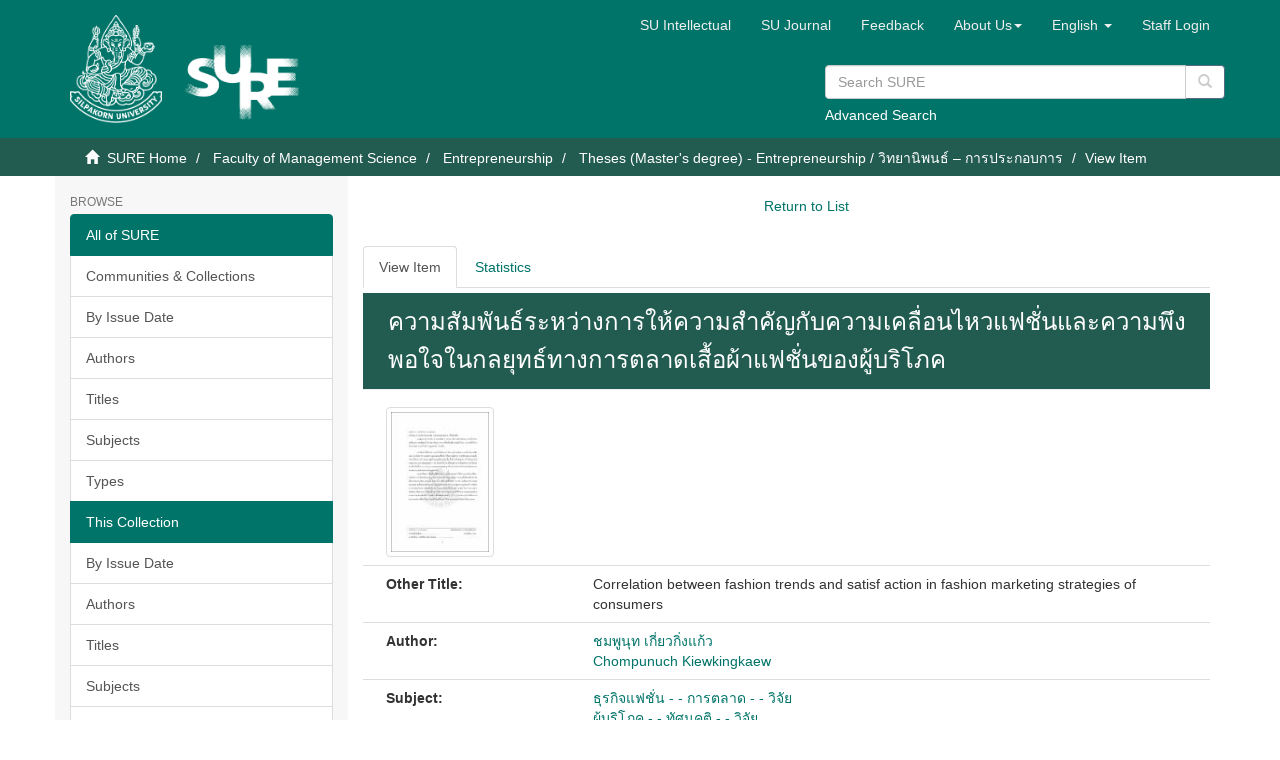

--- FILE ---
content_type: text/html;charset=utf-8
request_url: https://sure.su.ac.th/xmlui/handle/123456789/12467?attempt=3&&attempt=2&firstItem=true&lastItem=true&src=%2Fxmlui%2Fhandle%2F123456789%2F16059%2Fdiscover%3Ffiltertype_0%3Dhas_content_in_original_bundle%26filter_relational_operator_3%3Dequals%26filtertype_1%3Dsubject%26filter_relational_operator_2%3Dequals%26filtertype_2%3Dauthor%26filtertype_3%3Dsubject%26filter_0%3Dtrue%26filter_2%3DChompunuch%2BKiewkingkaew%26filter_relational_operator_1%3Dequals%26filter_1%3D%25E0%25B8%2584%25E0%25B8%25A7%25E0%25B8%25B2%25E0%25B8%25A1%25E0%25B9%2580%25E0%25B8%25A5%25E0%25B8%25B7%25E0%25B9%2588%25E0%25B8%25AD%25E0%25B8%2599%25E0%25B9%2584%25E0%25B8%25AB%25E0%25B8%25A7%25E0%25B9%2580%25E0%25B8%259F%25E0%25B8%258A%25E0%25B8%25B1%25E0%25B9%2588%25E0%25B8%2599%26filter_relational_operator_0%3Dequals%26filter_3%3D%25E0%25B8%259E%25E0%25B8%25A4%25E0%25B8%2595%25E0%25B8%25B4%25E0%25B8%2581%25E0%25B8%25A3%25E0%25B8%25A3%25E0%25B8%25A1%25E0%25B8%259C%25E0%25B8%25B9%25E0%25B9%2589%25E0%25B8%259A%25E0%25B8%25A3%25E0%25B8%25B4%25E0%25B9%2582%25E0%25B8%25A0%25E0%25B8%2584%2B-%2B-%2B%25E0%25B8%25A7%25E0%25B8%25B4%25E0%25B8%2588%25E0%25B8%25B1%25E0%25B8%25A2%26filtertype%3Dsubject%26filter_relational_operator%3Dequals%26filter%3D%25E0%25B8%2581%25E0%25B8%25A5%25E0%25B8%25A2%25E0%25B8%25B8%25E0%25B8%2597%25E0%25B8%2598%25E0%25B9%258C%25E0%25B8%2597%25E0%25B8%25B2%25E0%25B8%2587%25E0%25B8%2581%25E0%25B8%25B2%25E0%25B8%25A3%25E0%25B8%2595%25E0%25B8%25A5%25E0%25B8%25B2%25E0%25B8%2594&offset=0
body_size: 39483
content:
<!DOCTYPE html>
            <!--[if lt IE 7]> <html class="no-js lt-ie9 lt-ie8 lt-ie7" lang="en"> <![endif]-->
            <!--[if IE 7]>    <html class="no-js lt-ie9 lt-ie8" lang="en"> <![endif]-->
            <!--[if IE 8]>    <html class="no-js lt-ie9" lang="en"> <![endif]-->
            <!--[if gt IE 8]><!--> <html class="no-js" lang="en"> <!--<![endif]-->
            <head><META http-equiv="Content-Type" content="text/html; charset=UTF-8">
<meta content="text/html; charset=UTF-8" http-equiv="Content-Type">
<meta content="IE=edge,chrome=1" http-equiv="X-UA-Compatible">
<meta content="width=device-width,initial-scale=1" name="viewport">
<link rel="shortcut icon" href="/xmlui/themes/SU/images/favicon.ico">
<link rel="apple-touch-icon" href="/xmlui/themes/SU/images/apple-touch-icon.png">
<meta name="Generator" content="DSpace 6.3">
<link href="/xmlui/themes/SU/styles/main.css" rel="stylesheet">
<link href="/xmlui/themes/SU/styles/custom.css" rel="stylesheet">
<link href="/xmlui/themes/SU/../../static/js/jquery-typeahead/jquery.typeahead.min.css" rel="stylesheet">
<link type="application/opensearchdescription+xml" rel="search" href="https://sure.su.ac.th:443/xmlui/open-search/description.xml" title="DSpace">
<script>
                //Clear default text of empty text areas on focus
                function tFocus(element)
                {
                if (element.value == ' '){element.value='';}
                }
                //Clear default text of empty text areas on submit
                function tSubmit(form)
                {
                var defaultedElements = document.getElementsByTagName("textarea");
                for (var i=0; i != defaultedElements.length; i++){
                if (defaultedElements[i].value == ' '){
                defaultedElements[i].value='';}}
                }
                //Disable pressing 'enter' key to submit a form (otherwise pressing 'enter' causes a submission to start over)
                function disableEnterKey(e)
                {
                var key;

                if(window.event)
                key = window.event.keyCode;     //Internet Explorer
                else
                key = e.which;     //Firefox and Netscape

                if(key == 13)  //if "Enter" pressed, then disable!
                return false;
                else
                return true;
                }
            </script><!--[if lt IE 9]>
                <script src="/xmlui/themes/SU/vendor/html5shiv/dist/html5shiv.js"> </script>
                <script src="/xmlui/themes/SU/vendor/respond/dest/respond.min.js"> </script>
                <![endif]--><script src="/xmlui/themes/SU/vendor/modernizr/modernizr.js"> </script>
<title>ความสัมพันธ์ระหว่างการให้ความสำคัญกับความเคลื่อนไหวแฟชั่นและความพึงพอใจในกลยุทธ์ทางการตลาดเสื้อผ้าแฟชั่นของผู้บริโภค</title>
<link rel="schema.DCTERMS" href="http://purl.org/dc/terms/" />
<link rel="schema.DC" href="http://purl.org/dc/elements/1.1/" />
<meta name="DC.creator" content="ชมพูนุท เกี่ยวกิ่งแก้ว" />
<meta name="DC.creator" content="Chompunuch Kiewkingkaew" />
<meta name="DCTERMS.dateAccepted" content="2019-06-29T07:12:38Z" scheme="DCTERMS.W3CDTF" />
<meta name="DCTERMS.available" content="2019-06-29T07:12:38Z" scheme="DCTERMS.W3CDTF" />
<meta name="DCTERMS.issued" content="2013" scheme="DCTERMS.W3CDTF" />
<meta name="DC.identifier" content="https://sure.su.ac.th/xmlui/handle/123456789/12467" scheme="DCTERMS.URI" />
<meta name="DC.language" content="th" scheme="DCTERMS.RFC1766" />
<meta name="DC.publisher" content="มหาวิทยาลัยศิลปากร" />
<meta name="DC.subject" content="ธุรกิจแฟชั่น - - การตลาด - - วิจัย" />
<meta name="DC.subject" content="ผู้บริโภค - - ทัศนคติ - - วิจัย" />
<meta name="DC.subject" content="พฤติกรรมผู้บริโภค - - วิจัย" />
<meta name="DC.title" content="ความสัมพันธ์ระหว่างการให้ความสำคัญกับความเคลื่อนไหวแฟชั่นและความพึงพอใจในกลยุทธ์ทางการตลาดเสื้อผ้าแฟชั่นของผู้บริโภค" />
<meta name="DCTERMS.alternative" content="Correlation between fashion trends and satisf action in fashion marketing strategies of consumers" />
<meta name="DC.type" content="Thesis" />
<meta name="DC.subject" content="Fashion trends" />
<meta name="DC.subject" content="Marketing strategies" />
<meta name="DC.subject" content="Fashion clothing" />
<meta name="DC.subject" content="ความเลื่อนไหวเฟชั่น" />
<meta name="DC.subject" content="กลยุทธ์ทางการตลาด" />
<meta name="DC.subject" content="เสื้อผ้าแฟชั่น" />
<meta content="ชมพูนุท เกี่ยวกิ่งแก้ว" name="citation_author">
<meta content="Chompunuch Kiewkingkaew" name="citation_author">
<meta content="2013" name="citation_date">
<meta content="https://sure.su.ac.th/xmlui/handle/123456789/12467" name="citation_abstract_html_url">
<meta content="มหาวิทยาลัยศิลปากร" name="citation_dissertation_institution">
<meta content="th" name="citation_language">
<meta content="https://sure.su.ac.th/xmlui/bitstream/123456789/12467/2/fulltext.pdf" name="citation_pdf_url">
<meta content="ธุรกิจแฟชั่น - - การตลาด - - วิจัย; ผู้บริโภค - - ทัศนคติ - - วิจัย; พฤติกรรมผู้บริโภค - - วิจัย; Thesis" name="citation_keywords">
<meta content="ความสัมพันธ์ระหว่างการให้ความสำคัญกับความเคลื่อนไหวแฟชั่นและความพึงพอใจในกลยุทธ์ทางการตลาดเสื้อผ้าแฟชั่นของผู้บริโภค" name="citation_title">
<meta content="ความสัมพันธ์ระหว่างการให้ความสำคัญกับความเคลื่อนไหวแฟชั่นและความพึงพอใจในกลยุทธ์ทางการตลาดเสื้อผ้าแฟชั่นของผู้บริโภค" name="citation_dissertation_name">
<script type="text/javascript" src="/xmlui/static/js/chartjs/chartjs2.4.min.js"></script>
</head><body>
<header>
<div role="navigation" class="navbar navbar-default navbar-static-top">
<div class="container">
<div class="navbar-header">
<button data-toggle="offcanvas" class="navbar-toggle" type="button"><span class="sr-only">Toggle navigation</span><span class="icon-bar"></span><span class="icon-bar"></span><span class="icon-bar"></span></button>
<div style="display: inline; color: #fff; float: left;">
<a class="navbar-brand" href="/xmlui/"><img style="float: left; height: 108px; width: 92px;" src="/xmlui/themes/SU/images/su-logo.png"></a><a class="navbar-brand" href="/xmlui/"><img style="float: left; height: 75px; width: 135px; margin-top: 30px" src="/xmlui/themes/SU/images/sure-logo.png"></a>
</div>
<div class="navbar-header pull-right visible-xs hidden-sm hidden-md hidden-lg">
<ul class="nav nav-pills pull-left ">
<li class="dropdown" id="ds-language-selection-xs">
<button data-toggle="dropdown" class="dropdown-toggle navbar-toggle navbar-link" role="button" href="#" id="language-dropdown-toggle-xs"><b aria-hidden="true" class="visible-xs glyphicon glyphicon-globe"></b></button>
<ul data-no-collapse="true" aria-labelledby="language-dropdown-toggle-xs" role="menu" class="dropdown-menu pull-right">
<li role="presentation">
<a href="https://sure.su.ac.th:443/xmlui/handle/123456789/12467?locale-attribute=th">ไทย</a>
</li>
<li role="presentation" class="disabled">
<a href="https://sure.su.ac.th:443/xmlui/handle/123456789/12467?locale-attribute=en">English</a>
</li>
</ul>
</li>
<li>
<form method="get" action="/xmlui/login" style="display: inline">
<button class="navbar-toggle navbar-link"><b aria-hidden="true" class="visible-xs glyphicon glyphicon-user"></b></button>
</form>
</li>
</ul>
</div>
</div>
<div class="navbar-header pull-right hidden-xs">
<div class="row">
<ul class="nav navbar-nav pull-left">
<li>
<a href="http://www.resource.lib.su.ac.th/academician/" target="_blank"><span class="hidden-xs">SU Intellectual</span></a>
</li>
</ul>
<ul class="nav navbar-nav pull-left">
<li>
<a href="http://www.resource.lib.su.ac.th/SURE/su_journal.php"><span class="hidden-xs">SU Journal</span></a>
</li>
</ul>
<ul class="nav navbar-nav pull-left">
<li>
<a href="/xmlui/report-problem">Feedback</a>
</li>
</ul>
<ul class="nav navbar-nav pull-left">
<li class="dropdown" id="ds-language-selection">
<a data-toggle="dropdown" class="dropdown-toggle" role="button" href="#" id="sure-menus-toggle"><span class="hidden-xs">About Us<b class="caret"></b></span></a>
<ul data-no-collapse="true" aria-labelledby="sure-menus-toggle" role="menu" class="dropdown-menu pull-right">
<li role="presentation">
<a href="#">Manual</a>
</li>
<li role="presentation">
<a href="http://www.resource.lib.su.ac.th/SURE/scope">Mission and Scope</a>
</li>
<li role="presentation">
<a href="#">Preservation Plan</a>
</li>
<li role="presentation">
<a href="#">Licenses</a>
</li>
<li role="presentation">
<a href="#">SURE Data Ethics</a>
</li>
<li role="presentation">
<a href="http://www.resource.lib.su.ac.th/SURE/contact">Contact Us</a>
</li>
</ul>
</li>
</ul>
<ul class="nav navbar-nav pull-left">
<li class="dropdown" id="ds-language-selection">
<a data-toggle="dropdown" class="dropdown-toggle" role="button" href="#" id="language-dropdown-toggle"><span class="hidden-xs">English&nbsp;<b class="caret"></b></span></a>
<ul data-no-collapse="true" aria-labelledby="language-dropdown-toggle" role="menu" class="dropdown-menu pull-right">
<li role="presentation">
<a href="?attempt=3&&attempt=2&firstItem=true&lastItem=true&src=%2Fxmlui%2Fhandle%2F123456789%2F16059%2Fdiscover%3Ffiltertype_0%3Dhas_content_in_original_bundle%26filter_relational_operator_3%3Dequals%26filtertype_1%3Dsubject%26filter_relational_operator_2%3Dequals%26filtertype_2%3Dauthor%26filtertype_3%3Dsubject%26filter_0%3Dtrue%26filter_2%3DChompunuch%2BKiewkingkaew%26filter_relational_operator_1%3Dequals%26filter_1%3D%25E0%25B8%2584%25E0%25B8%25A7%25E0%25B8%25B2%25E0%25B8%25A1%25E0%25B9%2580%25E0%25B8%25A5%25E0%25B8%25B7%25E0%25B9%2588%25E0%25B8%25AD%25E0%25B8%2599%25E0%25B9%2584%25E0%25B8%25AB%25E0%25B8%25A7%25E0%25B9%2580%25E0%25B8%259F%25E0%25B8%258A%25E0%25B8%25B1%25E0%25B9%2588%25E0%25B8%2599%26filter_relational_operator_0%3Dequals%26filter_3%3D%25E0%25B8%259E%25E0%25B8%25A4%25E0%25B8%2595%25E0%25B8%25B4%25E0%25B8%2581%25E0%25B8%25A3%25E0%25B8%25A3%25E0%25B8%25A1%25E0%25B8%259C%25E0%25B8%25B9%25E0%25B9%2589%25E0%25B8%259A%25E0%25B8%25A3%25E0%25B8%25B4%25E0%25B9%2582%25E0%25B8%25A0%25E0%25B8%2584%2B-%2B-%2B%25E0%25B8%25A7%25E0%25B8%25B4%25E0%25B8%2588%25E0%25B8%25B1%25E0%25B8%25A2%26filtertype%3Dsubject%26filter_relational_operator%3Dequals%26filter%3D%25E0%25B8%2581%25E0%25B8%25A5%25E0%25B8%25A2%25E0%25B8%25B8%25E0%25B8%2597%25E0%25B8%2598%25E0%25B9%258C%25E0%25B8%2597%25E0%25B8%25B2%25E0%25B8%2587%25E0%25B8%2581%25E0%25B8%25B2%25E0%25B8%25A3%25E0%25B8%2595%25E0%25B8%25A5%25E0%25B8%25B2%25E0%25B8%2594&offset=0&locale-attribute=th">ไทย</a>
</li>
<li role="presentation" class="disabled">
<a href="?attempt=3&&attempt=2&firstItem=true&lastItem=true&src=%2Fxmlui%2Fhandle%2F123456789%2F16059%2Fdiscover%3Ffiltertype_0%3Dhas_content_in_original_bundle%26filter_relational_operator_3%3Dequals%26filtertype_1%3Dsubject%26filter_relational_operator_2%3Dequals%26filtertype_2%3Dauthor%26filtertype_3%3Dsubject%26filter_0%3Dtrue%26filter_2%3DChompunuch%2BKiewkingkaew%26filter_relational_operator_1%3Dequals%26filter_1%3D%25E0%25B8%2584%25E0%25B8%25A7%25E0%25B8%25B2%25E0%25B8%25A1%25E0%25B9%2580%25E0%25B8%25A5%25E0%25B8%25B7%25E0%25B9%2588%25E0%25B8%25AD%25E0%25B8%2599%25E0%25B9%2584%25E0%25B8%25AB%25E0%25B8%25A7%25E0%25B9%2580%25E0%25B8%259F%25E0%25B8%258A%25E0%25B8%25B1%25E0%25B9%2588%25E0%25B8%2599%26filter_relational_operator_0%3Dequals%26filter_3%3D%25E0%25B8%259E%25E0%25B8%25A4%25E0%25B8%2595%25E0%25B8%25B4%25E0%25B8%2581%25E0%25B8%25A3%25E0%25B8%25A3%25E0%25B8%25A1%25E0%25B8%259C%25E0%25B8%25B9%25E0%25B9%2589%25E0%25B8%259A%25E0%25B8%25A3%25E0%25B8%25B4%25E0%25B9%2582%25E0%25B8%25A0%25E0%25B8%2584%2B-%2B-%2B%25E0%25B8%25A7%25E0%25B8%25B4%25E0%25B8%2588%25E0%25B8%25B1%25E0%25B8%25A2%26filtertype%3Dsubject%26filter_relational_operator%3Dequals%26filter%3D%25E0%25B8%2581%25E0%25B8%25A5%25E0%25B8%25A2%25E0%25B8%25B8%25E0%25B8%2597%25E0%25B8%2598%25E0%25B9%258C%25E0%25B8%2597%25E0%25B8%25B2%25E0%25B8%2587%25E0%25B8%2581%25E0%25B8%25B2%25E0%25B8%25A3%25E0%25B8%2595%25E0%25B8%25A5%25E0%25B8%25B2%25E0%25B8%2594&offset=0&locale-attribute=en">English</a>
</li>
</ul>
</li>
</ul>
<ul class="nav navbar-nav pull-left">
<li>
<a href="/xmlui/login"><span class="hidden-xs">Staff Login</span></a>
</li>
</ul>
<button type="button" class="navbar-toggle visible-sm" data-toggle="offcanvas"><span class="sr-only">Toggle navigation</span><span class="icon-bar"></span><span class="icon-bar"></span><span class="icon-bar"></span></button>
</div>
<div style="float: right; width: 400px; padding-top: 5px;" class="row">
<div class="ds-option-set" id="ds-search-option">
<form method="get" class="header-search-box" id="ds-search-form" action="/xmlui/discover">
<fieldset>
<p class="input-group">
<input placeholder="Search SURE" type="text" class="ds-text-field form-control" name="query"><span style="height: 35px;" class="input-group-btn"><button title="Go" style="background-color: #fff; color: #ccc;" class="ds-button-field btn btn-primary" type="submit"><span aria-hidden="true" class="glyphicon glyphicon-search"></span></button></span>
</p>
<div style="margin-top: -5px;">
<a href="/xmlui/discover">Advanced Search</a>
</div>
</fieldset>
</form>
</div>
</div>
</div>
</div>
</div>
<div style="height: 90px;" class="navbar navbar-default visible-xs">
<div style="width: 100%; padding-left: 30px;" class="row">
<div class="ds-option-set" id="ds-search-option">
<form method="get" class="header-search-box" id="ds-search-form" action="/xmlui/discover">
<fieldset>
<p class="input-group">
<input placeholder="Search SURE" type="text" class="ds-text-field form-control" name="query"><span style="height: 35px;" class="input-group-btn"><button title="Go" style="background-color: #fff; color: #ccc;" class="ds-button-field btn btn-primary" type="submit"><span aria-hidden="true" class="glyphicon glyphicon-search"></span></button></span>
</p>
<div style="margin-top: -5px;">
<a href="/xmlui/discover">Advanced Search</a>
</div>
</fieldset>
</form>
</div>
</div>
</div>
</header>
<div class="trail-wrapper hidden-print">
<div class="container">
<div class="row">
<div class="col-xs-12">
<div class="breadcrumb dropdown visible-xs">
<a data-toggle="dropdown" class="dropdown-toggle" role="button" href="#" id="trail-dropdown-toggle">View Item&nbsp;<b class="caret"></b></a>
<ul aria-labelledby="trail-dropdown-toggle" role="menu" class="dropdown-menu">
<li role="presentation">
<a role="menuitem" href="/xmlui/"><i aria-hidden="true" class="glyphicon glyphicon-home"></i>&nbsp;
                        SURE Home</a>
</li>
<li role="presentation">
<a role="menuitem" href="/xmlui/handle/123456789/914">Faculty of Management Science</a>
</li>
<li role="presentation">
<a role="menuitem" href="/xmlui/handle/123456789/16059">Entrepreneurship</a>
</li>
<li role="presentation">
<a role="menuitem" href="/xmlui/handle/123456789/16060">Theses (Master's degree) - Entrepreneurship / วิทยานิพนธ์ &ndash; การประกอบการ</a>
</li>
<li role="presentation" class="disabled">
<a href="#" role="menuitem">View Item</a>
</li>
</ul>
</div>
<ul class="breadcrumb hidden-xs">
<li>
<i aria-hidden="true" class="glyphicon glyphicon-home"></i>&nbsp;
            <a href="/xmlui/">SURE Home</a>
</li>
<li>
<a href="/xmlui/handle/123456789/914">Faculty of Management Science</a>
</li>
<li>
<a href="/xmlui/handle/123456789/16059">Entrepreneurship</a>
</li>
<li>
<a href="/xmlui/handle/123456789/16060">Theses (Master's degree) - Entrepreneurship / วิทยานิพนธ์ &ndash; การประกอบการ</a>
</li>
<li class="active">View Item</li>
</ul>
</div>
</div>
</div>
</div>
<div class="hidden" id="no-js-warning-wrapper">
<div id="no-js-warning">
<div class="notice failure">JavaScript is disabled for your browser. Some features of this site may not work without it.</div>
</div>
</div>
<div class="container" id="main-container">
<div class="row row-offcanvas row-offcanvas-right">
<div class="horizontal-slider clearfix">
<div role="navigation" id="sidebar" class="col-xs-6 col-sm-3 sidebar-offcanvas">
<div class="word-break hidden-print" id="ds-options">
<h2 class="ds-option-set-head  h6">Browse</h2>
<div id="aspect_viewArtifacts_Navigation_list_browse" class="list-group">
<a class="list-group-item active"><span class="h5 list-group-item-heading  h5">All of SURE</span></a><a href="/xmlui/community-list" class="list-group-item ds-option">Communities &amp; Collections</a><a href="/xmlui/browse?type=dateissued" class="list-group-item ds-option">By Issue Date</a><a href="/xmlui/browse?type=author" class="list-group-item ds-option">Authors</a><a href="/xmlui/browse?type=title" class="list-group-item ds-option">Titles</a><a href="/xmlui/browse?type=subject" class="list-group-item ds-option">Subjects</a><a href="/xmlui/browse?type=type" class="list-group-item ds-option">Types</a><a class="list-group-item active"><span class="h5 list-group-item-heading  h5">This Collection</span></a><a href="/xmlui/handle/123456789/16060/browse?type=dateissued" class="list-group-item ds-option">By Issue Date</a><a href="/xmlui/handle/123456789/16060/browse?type=author" class="list-group-item ds-option">Authors</a><a href="/xmlui/handle/123456789/16060/browse?type=title" class="list-group-item ds-option">Titles</a><a href="/xmlui/handle/123456789/16060/browse?type=subject" class="list-group-item ds-option">Subjects</a><a href="/xmlui/handle/123456789/16060/browse?type=type" class="list-group-item ds-option">Types</a><a class="list-group-item active"><span class="h5 list-group-item-heading  h5">Recommended Subjects</span></a><a href="/xmlui/browse?type=subject&value=%E0%B8%88%E0%B8%B4%E0%B8%95%E0%B8%A3%E0%B8%81%E0%B8%A3%E0%B8%A3%E0%B8%A1" class="list-group-item ds-option">จิตรกรรม [48]</a><a href="/xmlui/browse?type=subject&value=%E0%B8%88%E0%B8%B4%E0%B8%95%E0%B8%A3%E0%B8%81%E0%B8%A3%E0%B8%A3%E0%B8%A1 -- %E0%B9%84%E0%B8%97%E0%B8%A2" class="list-group-item ds-option">จิตรกรรม -- ไทย [622]</a><a href="/xmlui/browse?type=subject&value=%E0%B8%A8%E0%B8%B4%E0%B8%A5%E0%B8%9B%E0%B8%81%E0%B8%A3%E0%B8%A3%E0%B8%A1" class="list-group-item ds-option">ศิลปกรรม [10]</a><a href="/xmlui/browse?type=subject&value=%E0%B8%A8%E0%B8%B4%E0%B8%A5%E0%B8%9B%E0%B8%81%E0%B8%A3%E0%B8%A3%E0%B8%A1 -- %E0%B9%84%E0%B8%97%E0%B8%A2" class="list-group-item ds-option">ศิลปกรรม -- ไทย [72]</a>
</div>
<h2 class="ds-option-set-head  h6">My Account</h2>
<div id="aspect_viewArtifacts_Navigation_list_account" class="list-group">
<a href="/xmlui/login" class="list-group-item ds-option">Staff Login</a>
</div>
<div id="aspect_viewArtifacts_Navigation_list_context" class="list-group"></div>
<div id="aspect_viewArtifacts_Navigation_list_administrative" class="list-group"></div>
<h2 class="ds-option-set-head  h6">Statistic</h2>
<div id="aspect_browseArtifacts_Navigation_list_infographic" class="list-group">
<a href="/xmlui/infographic?statType=search" class="list-group-item ds-option">Top Search Keyword</a><a href="/xmlui/infographic?statType=newItems" class="list-group-item ds-option">New Items</a><a href="/xmlui/infographic?statType=topAccess&accessType=view" class="list-group-item ds-option">Top Views</a><a href="/xmlui/infographic?statType=topAccess&accessType=download" class="list-group-item ds-option">Top Downloads</a>
</div>
<div id="aspect_discovery_Navigation_list_discovery" class="list-group"></div>
</div>
</div>
<div class="col-xs-12 col-sm-12 col-md-9 main-content">
<div>
<div id="aspect_artifactbrowser_ItemViewer_div_nav-bar" class="ds-static-div">
<ul id="aspect_artifactbrowser_ItemViewer_list_navbar-list" class="ds-simple-list">
<li class="ds-simple-list-item"> 
</li>
<li class="ds-simple-list-item">
<a href="/xmlui/handle/123456789/16059/discover?filtertype_0=has_content_in_original_bundle&filter_relational_operator_3=equals&filtertype_1=subject&filter_relational_operator_2=equals&filtertype_2=author&filtertype_3=subject&filter_0=true&filter_2=Chompunuch Kiewkingkaew&filter_relational_operator_1=equals&filter_1=%E0%B8%84%E0%B8%A7%E0%B8%B2%E0%B8%A1%E0%B9%80%E0%B8%A5%E0%B8%B7%E0%B9%88%E0%B8%AD%E0%B8%99%E0%B9%84%E0%B8%AB%E0%B8%A7%E0%B9%80%E0%B8%9F%E0%B8%8A%E0%B8%B1%E0%B9%88%E0%B8%99&filter_relational_operator_0=equals&filter_3=%E0%B8%9E%E0%B8%A4%E0%B8%95%E0%B8%B4%E0%B8%81%E0%B8%A3%E0%B8%A3%E0%B8%A1%E0%B8%9C%E0%B8%B9%E0%B9%89%E0%B8%9A%E0%B8%A3%E0%B8%B4%E0%B9%82%E0%B8%A0%E0%B8%84 - - %E0%B8%A7%E0%B8%B4%E0%B8%88%E0%B8%B1%E0%B8%A2&filtertype=subject&filter_relational_operator=equals&filter=%E0%B8%81%E0%B8%A5%E0%B8%A2%E0%B8%B8%E0%B8%97%E0%B8%98%E0%B9%8C%E0%B8%97%E0%B8%B2%E0%B8%87%E0%B8%81%E0%B8%B2%E0%B8%A3%E0%B8%95%E0%B8%A5%E0%B8%B2%E0%B8%94">Return to List</a>
</li>
<li class="ds-simple-list-item"> 
</li>
</ul>
</div>
<div id="aspect_artifactbrowser_ItemViewer_div_item-view" class="ds-static-div primary">
<form id="aspect_artifactbrowser_ItemViewer_div_view-item" class="ds-interactive-div primary" action="/xmlui/admin/item" method="post" onsubmit="javascript:tSubmit(this);">
<ul id="aspect_artifactbrowser_ItemViewer_list_options" class="ds-simple-list horizontal  nav nav-tabs hidden-xs hidden-sm visible-md visible-lg">
<li id="aspect_artifactbrowser_ItemViewer_item_view_item" class="ds-simple-list-item active">
<a href="/xmlui/handle/123456789/12467?firstItem=true&lastItem=true&src=%2Fxmlui%2Fhandle%2F123456789%2F16059%2Fdiscover%3Ffiltertype_0%3Dhas_content_in_original_bundle%26filter_relational_operator_3%3Dequals%26filtertype_1%3Dsubject%26filter_relational_operator_2%3Dequals%26filtertype_2%3Dauthor%26filtertype_3%3Dsubject%26filter_0%3Dtrue%26filter_2%3DChompunuch%2BKiewkingkaew%26filter_relational_operator_1%3Dequals%26filter_1%3D%25E0%25B8%2584%25E0%25B8%25A7%25E0%25B8%25B2%25E0%25B8%25A1%25E0%25B9%2580%25E0%25B8%25A5%25E0%25B8%25B7%25E0%25B9%2588%25E0%25B8%25AD%25E0%25B8%2599%25E0%25B9%2584%25E0%25B8%25AB%25E0%25B8%25A7%25E0%25B9%2580%25E0%25B8%259F%25E0%25B8%258A%25E0%25B8%25B1%25E0%25B9%2588%25E0%25B8%2599%26filter_relational_operator_0%3Dequals%26filter_3%3D%25E0%25B8%259E%25E0%25B8%25A4%25E0%25B8%2595%25E0%25B8%25B4%25E0%25B8%2581%25E0%25B8%25A3%25E0%25B8%25A3%25E0%25B8%25A1%25E0%25B8%259C%25E0%25B8%25B9%25E0%25B9%2589%25E0%25B8%259A%25E0%25B8%25A3%25E0%25B8%25B4%25E0%25B9%2582%25E0%25B8%25A0%25E0%25B8%2584%2B-%2B-%2B%25E0%25B8%25A7%25E0%25B8%25B4%25E0%25B8%2588%25E0%25B8%25B1%25E0%25B8%25A2%26filtertype%3Dsubject%26filter_relational_operator%3Dequals%26filter%3D%25E0%25B8%2581%25E0%25B8%25A5%25E0%25B8%25A2%25E0%25B8%25B8%25E0%25B8%2597%25E0%25B8%2598%25E0%25B9%258C%25E0%25B8%2597%25E0%25B8%25B2%25E0%25B8%2587%25E0%25B8%2581%25E0%25B8%25B2%25E0%25B8%25A3%25E0%25B8%2595%25E0%25B8%25A5%25E0%25B8%25B2%25E0%25B8%2594&offset=0">View Item</a>
</li>
<li id="aspect_artifactbrowser_ItemViewer_item_view_stat" class="ds-simple-list-item ">
<a href="/xmlui/handle/123456789/12467?stat=true&firstItem=true&lastItem=true&src=%2Fxmlui%2Fhandle%2F123456789%2F16059%2Fdiscover%3Ffiltertype_0%3Dhas_content_in_original_bundle%26filter_relational_operator_3%3Dequals%26filtertype_1%3Dsubject%26filter_relational_operator_2%3Dequals%26filtertype_2%3Dauthor%26filtertype_3%3Dsubject%26filter_0%3Dtrue%26filter_2%3DChompunuch%2BKiewkingkaew%26filter_relational_operator_1%3Dequals%26filter_1%3D%25E0%25B8%2584%25E0%25B8%25A7%25E0%25B8%25B2%25E0%25B8%25A1%25E0%25B9%2580%25E0%25B8%25A5%25E0%25B8%25B7%25E0%25B9%2588%25E0%25B8%25AD%25E0%25B8%2599%25E0%25B9%2584%25E0%25B8%25AB%25E0%25B8%25A7%25E0%25B9%2580%25E0%25B8%259F%25E0%25B8%258A%25E0%25B8%25B1%25E0%25B9%2588%25E0%25B8%2599%26filter_relational_operator_0%3Dequals%26filter_3%3D%25E0%25B8%259E%25E0%25B8%25A4%25E0%25B8%2595%25E0%25B8%25B4%25E0%25B8%2581%25E0%25B8%25A3%25E0%25B8%25A3%25E0%25B8%25A1%25E0%25B8%259C%25E0%25B8%25B9%25E0%25B9%2589%25E0%25B8%259A%25E0%25B8%25A3%25E0%25B8%25B4%25E0%25B9%2582%25E0%25B8%25A0%25E0%25B8%2584%2B-%2B-%2B%25E0%25B8%25A7%25E0%25B8%25B4%25E0%25B8%2588%25E0%25B8%25B1%25E0%25B8%25A2%26filtertype%3Dsubject%26filter_relational_operator%3Dequals%26filter%3D%25E0%25B8%2581%25E0%25B8%25A5%25E0%25B8%25A2%25E0%25B8%25B8%25E0%25B8%2597%25E0%25B8%2598%25E0%25B9%258C%25E0%25B8%2597%25E0%25B8%25B2%25E0%25B8%2587%25E0%25B8%2581%25E0%25B8%25B2%25E0%25B8%25A3%25E0%25B8%2595%25E0%25B8%25A5%25E0%25B8%25B2%25E0%25B8%2594&offset=0">Statistics</a>
</li>
</ul>
<ul id="aspect_artifactbrowser_ItemViewer_list_options_sm_xs" class="ds-simple-list horizontal  nav nav-pills nav-stacked visible-xs visible-sm hidden-md hidden-lg">
<li id="aspect_artifactbrowser_ItemViewer_item_view_item" class="ds-simple-list-item active">
<a href="/xmlui/handle/123456789/12467?firstItem=true&lastItem=true&src=%2Fxmlui%2Fhandle%2F123456789%2F16059%2Fdiscover%3Ffiltertype_0%3Dhas_content_in_original_bundle%26filter_relational_operator_3%3Dequals%26filtertype_1%3Dsubject%26filter_relational_operator_2%3Dequals%26filtertype_2%3Dauthor%26filtertype_3%3Dsubject%26filter_0%3Dtrue%26filter_2%3DChompunuch%2BKiewkingkaew%26filter_relational_operator_1%3Dequals%26filter_1%3D%25E0%25B8%2584%25E0%25B8%25A7%25E0%25B8%25B2%25E0%25B8%25A1%25E0%25B9%2580%25E0%25B8%25A5%25E0%25B8%25B7%25E0%25B9%2588%25E0%25B8%25AD%25E0%25B8%2599%25E0%25B9%2584%25E0%25B8%25AB%25E0%25B8%25A7%25E0%25B9%2580%25E0%25B8%259F%25E0%25B8%258A%25E0%25B8%25B1%25E0%25B9%2588%25E0%25B8%2599%26filter_relational_operator_0%3Dequals%26filter_3%3D%25E0%25B8%259E%25E0%25B8%25A4%25E0%25B8%2595%25E0%25B8%25B4%25E0%25B8%2581%25E0%25B8%25A3%25E0%25B8%25A3%25E0%25B8%25A1%25E0%25B8%259C%25E0%25B8%25B9%25E0%25B9%2589%25E0%25B8%259A%25E0%25B8%25A3%25E0%25B8%25B4%25E0%25B9%2582%25E0%25B8%25A0%25E0%25B8%2584%2B-%2B-%2B%25E0%25B8%25A7%25E0%25B8%25B4%25E0%25B8%2588%25E0%25B8%25B1%25E0%25B8%25A2%26filtertype%3Dsubject%26filter_relational_operator%3Dequals%26filter%3D%25E0%25B8%2581%25E0%25B8%25A5%25E0%25B8%25A2%25E0%25B8%25B8%25E0%25B8%2597%25E0%25B8%2598%25E0%25B9%258C%25E0%25B8%2597%25E0%25B8%25B2%25E0%25B8%2587%25E0%25B8%2581%25E0%25B8%25B2%25E0%25B8%25A3%25E0%25B8%2595%25E0%25B8%25A5%25E0%25B8%25B2%25E0%25B8%2594&offset=0">View Item</a>
</li>
<li id="aspect_artifactbrowser_ItemViewer_item_view_stat" class="ds-simple-list-item ">
<a href="/xmlui/handle/123456789/12467?stat=true&firstItem=true&lastItem=true&src=%2Fxmlui%2Fhandle%2F123456789%2F16059%2Fdiscover%3Ffiltertype_0%3Dhas_content_in_original_bundle%26filter_relational_operator_3%3Dequals%26filtertype_1%3Dsubject%26filter_relational_operator_2%3Dequals%26filtertype_2%3Dauthor%26filtertype_3%3Dsubject%26filter_0%3Dtrue%26filter_2%3DChompunuch%2BKiewkingkaew%26filter_relational_operator_1%3Dequals%26filter_1%3D%25E0%25B8%2584%25E0%25B8%25A7%25E0%25B8%25B2%25E0%25B8%25A1%25E0%25B9%2580%25E0%25B8%25A5%25E0%25B8%25B7%25E0%25B9%2588%25E0%25B8%25AD%25E0%25B8%2599%25E0%25B9%2584%25E0%25B8%25AB%25E0%25B8%25A7%25E0%25B9%2580%25E0%25B8%259F%25E0%25B8%258A%25E0%25B8%25B1%25E0%25B9%2588%25E0%25B8%2599%26filter_relational_operator_0%3Dequals%26filter_3%3D%25E0%25B8%259E%25E0%25B8%25A4%25E0%25B8%2595%25E0%25B8%25B4%25E0%25B8%2581%25E0%25B8%25A3%25E0%25B8%25A3%25E0%25B8%25A1%25E0%25B8%259C%25E0%25B8%25B9%25E0%25B9%2589%25E0%25B8%259A%25E0%25B8%25A3%25E0%25B8%25B4%25E0%25B9%2582%25E0%25B8%25A0%25E0%25B8%2584%2B-%2B-%2B%25E0%25B8%25A7%25E0%25B8%25B4%25E0%25B8%2588%25E0%25B8%25B1%25E0%25B8%25A2%26filtertype%3Dsubject%26filter_relational_operator%3Dequals%26filter%3D%25E0%25B8%2581%25E0%25B8%25A5%25E0%25B8%25A2%25E0%25B8%25B8%25E0%25B8%2597%25E0%25B8%2598%25E0%25B9%258C%25E0%25B8%2597%25E0%25B8%25B2%25E0%25B8%2587%25E0%25B8%2581%25E0%25B8%25B2%25E0%25B8%25A3%25E0%25B8%2595%25E0%25B8%25A5%25E0%25B8%25B2%25E0%25B8%2594&offset=0">Statistics</a>
</li>
</ul>
<p class="ds-paragraph">
<span class="emphasis"></span>
</p>
</form>
<!-- External Metadata URL: cocoon://metadata/handle/123456789/12467/mets.xml-->
<div class="item-summary-view-metadata">
<h2 class="page-header first-page-header">ความสัมพันธ์ระหว่างการให้ความสำคัญกับความเคลื่อนไหวแฟชั่นและความพึงพอใจในกลยุทธ์ทางการตลาดเสื้อผ้าแฟชั่นของผู้บริโภค</h2>
<div class="row metadata-row col-sm-12">
<div class="col-xs-6 col-sm-4">
<div class="thumbnail">
<img alt="Thumbnail" class="img-thumbnail" src="/xmlui/bitstream/handle/123456789/12467/abstract.pdf.jpg?sequence=8&isAllowed=y"></div>
</div>
<div class="col-xs-6 col-sm-8"></div>
</div>
<div class="row col-sm-12 metadata-row">
<div class="col-sm-3 metadata-label">Other Title:</div>
<div class="col-sm-9">Correlation between fashion trends and satisf action in fashion marketing strategies of consumers</div>
</div>
<div class="row col-sm-12 metadata-row">
<div class="col-sm-3 metadata-label">Author:</div>
<div class="col-sm-9">
<div>
<a href="/xmlui/browse?type=author&value=%E0%B8%8A%E0%B8%A1%E0%B8%9E%E0%B8%B9%E0%B8%99%E0%B8%B8%E0%B8%97+%E0%B9%80%E0%B8%81%E0%B8%B5%E0%B9%88%E0%B8%A2%E0%B8%A7%E0%B8%81%E0%B8%B4%E0%B9%88%E0%B8%87%E0%B9%81%E0%B8%81%E0%B9%89%E0%B8%A7">ชมพูนุท เกี่ยวกิ่งแก้ว</a>
</div>
<div>
<a href="/xmlui/browse?type=author&value=Chompunuch+Kiewkingkaew">Chompunuch Kiewkingkaew</a>
</div>
</div>
</div>
<div class="row col-sm-12 metadata-row">
<div class="col-sm-3 metadata-label">Subject:</div>
<div class="col-sm-9">
<a href="/xmlui/browse?type=subject&value=%E0%B8%98%E0%B8%B8%E0%B8%A3%E0%B8%81%E0%B8%B4%E0%B8%88%E0%B9%81%E0%B8%9F%E0%B8%8A%E0%B8%B1%E0%B9%88%E0%B8%99+-+-+%E0%B8%81%E0%B8%B2%E0%B8%A3%E0%B8%95%E0%B8%A5%E0%B8%B2%E0%B8%94+-+-+%E0%B8%A7%E0%B8%B4%E0%B8%88%E0%B8%B1%E0%B8%A2">ธุรกิจแฟชั่น - - การตลาด - - วิจัย</a>
<br>
<a href="/xmlui/browse?type=subject&value=%E0%B8%9C%E0%B8%B9%E0%B9%89%E0%B8%9A%E0%B8%A3%E0%B8%B4%E0%B9%82%E0%B8%A0%E0%B8%84+-+-+%E0%B8%97%E0%B8%B1%E0%B8%A8%E0%B8%99%E0%B8%84%E0%B8%95%E0%B8%B4+-+-+%E0%B8%A7%E0%B8%B4%E0%B8%88%E0%B8%B1%E0%B8%A2">ผู้บริโภค - - ทัศนคติ - - วิจัย</a>
<br>
<a href="/xmlui/browse?type=subject&value=%E0%B8%9E%E0%B8%A4%E0%B8%95%E0%B8%B4%E0%B8%81%E0%B8%A3%E0%B8%A3%E0%B8%A1%E0%B8%9C%E0%B8%B9%E0%B9%89%E0%B8%9A%E0%B8%A3%E0%B8%B4%E0%B9%82%E0%B8%A0%E0%B8%84+-+-+%E0%B8%A7%E0%B8%B4%E0%B8%88%E0%B8%B1%E0%B8%A2">พฤติกรรมผู้บริโภค - - วิจัย</a>
</div>
</div>
<div class="row col-sm-12 metadata-row">
<div class="col-sm-3 metadata-label">Date:</div>
<div class="col-sm-9">2013</div>
</div>
<div class="row col-sm-12 metadata-row">
<div class="col-sm-3 metadata-label">Publisher:</div>
<div class="col-sm-9">มหาวิทยาลัยศิลปากร</div>
</div>
<div class="row col-sm-12 metadata-row">
<div class="col-sm-3 metadata-label">Type:</div>
<div class="col-sm-9">
<a href="/xmlui/browse?type=type&value=Thesis">Thesis</a>
</div>
</div>
<div class="row col-sm-12 metadata-row">
<div class="col-sm-3 metadata-label">Discipline:</div>
<div class="col-sm-9">สาขาวิชาการประกอบการ</div>
</div>
<div class="row col-sm-12 metadata-row">
<div class="col-sm-3 metadata-label">URI:</div>
<div class="col-sm-9">
<a href="https://sure.su.ac.th/xmlui/handle/123456789/12467">https://sure.su.ac.th/xmlui/handle/123456789/12467</a>
</div>
</div>
<div class="row col-sm-12 metadata-row">
<div class="col-sm-3 metadata-label">Collections:</div>
<div class="col-sm-9 simple-item-view-collections">
<ul class="ds-referenceSet-list">
<!-- External Metadata URL: cocoon://metadata/handle/123456789/16060/mets.xml-->
<li>
<a href="/xmlui/handle/123456789/16060">Theses (Master's degree) - Entrepreneurship / วิทยานิพนธ์ &ndash; การประกอบการ</a> [289]</li>
</ul>
</div>
</div>
<div class="row col-sm-12 metadata-row">
<div class="col-sm-3 metadata-label">Total Download:</div>
<div class="col-sm-9">1239</div>
</div>
<div style="margin-top: 15px;" class="row col-sm-12">
<div class="item-page-field-wrapper table word-break">
<h5>View/<wbr></wbr>Open</h5>
<div class="bitstream-list-item">
<a href="/xmlui/bitstream/handle/123456789/12467/abstract.pdf?sequence=1&isAllowed=y" target="_blank"><i aria-hidden="true" class="glyphicon  glyphicon-file"></i> abstract.pdf (579.9Kb)</a>
</div>
<div class="bitstream-list-item">
<a href="/xmlui/bitstream/handle/123456789/12467/fulltext.pdf?sequence=2&isAllowed=y" target="_blank"><i aria-hidden="true" class="glyphicon  glyphicon-file"></i> fulltext.pdf (2.204Mb)</a>
</div>
</div>
</div>
<div class="row">
<div class="col-sm-4">
<div class="simple-item-view-show-full item-page-field-wrapper table">
<h5>Metadata</h5>
<a href="/xmlui/handle/123456789/12467?show=full&firstItem=true&lastItem=true&src=%2Fxmlui%2Fhandle%2F123456789%2F16059%2Fdiscover%3Ffiltertype_0%3Dhas_content_in_original_bundle%26filter_relational_operator_3%3Dequals%26filtertype_1%3Dsubject%26filter_relational_operator_2%3Dequals%26filtertype_2%3Dauthor%26filtertype_3%3Dsubject%26filter_0%3Dtrue%26filter_2%3DChompunuch%2BKiewkingkaew%26filter_relational_operator_1%3Dequals%26filter_1%3D%25E0%25B8%2584%25E0%25B8%25A7%25E0%25B8%25B2%25E0%25B8%25A1%25E0%25B9%2580%25E0%25B8%25A5%25E0%25B8%25B7%25E0%25B9%2588%25E0%25B8%25AD%25E0%25B8%2599%25E0%25B9%2584%25E0%25B8%25AB%25E0%25B8%25A7%25E0%25B9%2580%25E0%25B8%259F%25E0%25B8%258A%25E0%25B8%25B1%25E0%25B9%2588%25E0%25B8%2599%26filter_relational_operator_0%3Dequals%26filter_3%3D%25E0%25B8%259E%25E0%25B8%25A4%25E0%25B8%2595%25E0%25B8%25B4%25E0%25B8%2581%25E0%25B8%25A3%25E0%25B8%25A3%25E0%25B8%25A1%25E0%25B8%259C%25E0%25B8%25B9%25E0%25B9%2589%25E0%25B8%259A%25E0%25B8%25A3%25E0%25B8%25B4%25E0%25B9%2582%25E0%25B8%25A0%25E0%25B8%2584%2B-%2B-%2B%25E0%25B8%25A7%25E0%25B8%25B4%25E0%25B8%2588%25E0%25B8%25B1%25E0%25B8%25A2%26filtertype%3Dsubject%26filter_relational_operator%3Dequals%26filter%3D%25E0%25B8%2581%25E0%25B8%25A5%25E0%25B8%25A2%25E0%25B8%25B8%25E0%25B8%2597%25E0%25B8%2598%25E0%25B9%258C%25E0%25B8%2597%25E0%25B8%25B2%25E0%25B8%2587%25E0%25B8%2581%25E0%25B8%25B2%25E0%25B8%25A3%25E0%25B8%2595%25E0%25B8%25A5%25E0%25B8%25B2%25E0%25B8%2594&offset=0">Show full item record</a>
</div>
</div>
<div class="col-sm-8"></div>
</div>
<script src="/xmlui/themes/SU/../../static/js/custom/searchhi.js" type="text/javascript"></script><script src="/xmlui/themes/SU/../../static/js/custom/whitespaceInDOM.js" type="text/javascript"></script><script language="javascript">
            
				function getParameterByName(url, name ){
				  var regexS = "[\\?&]"+name+"=([^&#]*)", 
				  regex = new RegExp( regexS ),
				  results = regex.exec(url);
				  if( results == null ){
				    return "";
				  } else{
				    return decodeURIComponent(results[1].replace(/\+/g, " "));
				  }
				}
				
				
				function get(name){
				   if(name=(new RegExp('[?&]'+encodeURIComponent(name)+'=([^&]*)')).exec(location.search))
				      return decodeURIComponent(name[1]);
				}
				
								
				document.addEventListener('DOMContentLoaded', function() {
					var query = document.referrer;
					if (query.indexOf("?query=") > 0 || query.indexOf("&query=") > 0) {
					
						query = decodeURI(query);
						var queryString = getParameterByName(query, "query");
						
						query = query.replace("query", "h");
						query = query.replace("filterquery", "h");
						query = query.replace(/filter_[0-9]/gi, "h"); 
						//console.log(document.referrer, query);
						localSearchHighlight(query.substring(query.indexOf("?")), 'aspect_artifactbrowser_ItemViewer_div_item-view');
					}
				});
				
				
				
				</script>
</div>
</div>
</div>
<div class="visible-xs visible-sm">
<footer>
<div class="row">
<hr>
<div class="col-xs-7 col-sm-8">
<div>
<span>Copyright &nbsp;&copy;&nbsp; 2026 Silpakorn University Central Library All Rights Reserved.</span>
</div>
<div class="hidden-print"></div>
</div>
<div class="col-xs-5 col-sm-4 hidden-print">
<div class="pull-right">
<span class="theme-by">Theme by&nbsp;</span>
<br>
<a href="http://atmire.com" target="_blank" title="Atmire NV"><img src="/xmlui/themes/SU/images/atmire-logo-small.svg" alt="Atmire NV"></a>
</div>
</div>
</div>
<a class="hidden" href="/xmlui/htmlmap">&nbsp;</a>
<p>&nbsp;</p>
</footer>
</div>
</div>
</div>
</div>
<div class="hidden-xs hidden-sm">
<footer>
<div class="row">
<hr>
<div class="col-xs-7 col-sm-8">
<div>
<span>Copyright &nbsp;&copy;&nbsp; 2026 Silpakorn University Central Library All Rights Reserved.</span>
</div>
<div class="hidden-print"></div>
</div>
<div class="col-xs-5 col-sm-4 hidden-print">
<div class="pull-right">
<span class="theme-by">Theme by&nbsp;</span>
<br>
<a href="http://atmire.com" target="_blank" title="Atmire NV"><img src="/xmlui/themes/SU/images/atmire-logo-small.svg" alt="Atmire NV"></a>
</div>
</div>
</div>
<a class="hidden" href="/xmlui/htmlmap">&nbsp;</a>
<p>&nbsp;</p>
</footer>
</div>
</div>
<script type="text/javascript">
                         if(typeof window.publication === 'undefined'){
                            window.publication={};
                          };
                        window.publication.contextPath= '/xmlui';window.publication.themePath= '/xmlui/themes/SU/';</script><script>if(!window.DSpace){window.DSpace={};}window.DSpace.context_path='/xmlui';window.DSpace.theme_path='/xmlui/themes/SU/';</script><script src="/xmlui/themes/SU/scripts/theme.js"> </script><script>
                (function(i,s,o,g,r,a,m){i['GoogleAnalyticsObject']=r;i[r]=i[r]||function(){
                (i[r].q=i[r].q||[]).push(arguments)},i[r].l=1*new Date();a=s.createElement(o),
                m=s.getElementsByTagName(o)[0];a.async=1;a.src=g;m.parentNode.insertBefore(a,m)
                })(window,document,'script','//www.google-analytics.com/analytics.js','ga');

                ga('create', 'UA-144288565-1', 'sure.su.ac.th');
                ga('send', 'pageview');
            </script><script type="text/javascript" src="/xmlui/static/js/custom/site_helper.js"></script>
</body></html>
